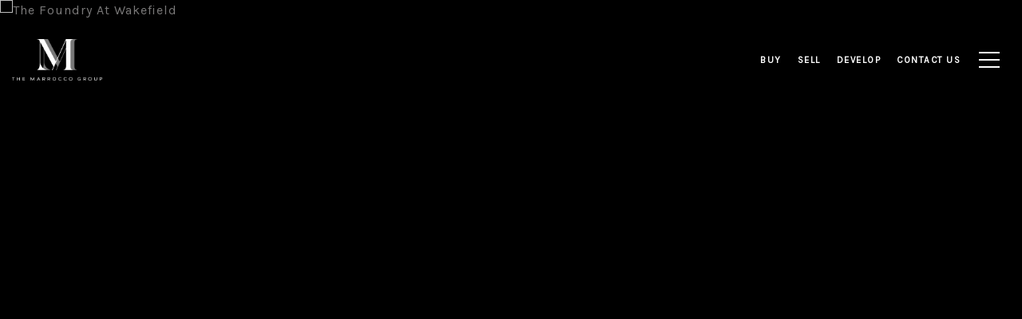

--- FILE ---
content_type: text/html; charset=utf-8
request_url: https://bss.luxurypresence.com/buttons/googleOneTap?companyId=85e8afb5-f56a-46a1-b342-db0813f42ba3&websiteId=d649da39-5191-4ed3-b76e-373095abcd93&pageId=a9bed3ca-b10f-4d03-9175-6cb2f2de9986&sourceUrl=https%3A%2F%2Fthemarroccogroup.com%2Fproperties%2Fthe-foundry-at-wakefield-5&pageMeta=%7B%22sourceResource%22%3A%22properties%22%2C%22pageElementId%22%3A%225b1f9b61-ba04-4ffe-aaa2-04f7c46378d9%22%2C%22pageQueryVariables%22%3A%7B%22property%22%3A%7B%22id%22%3A%225b1f9b61-ba04-4ffe-aaa2-04f7c46378d9%22%7D%2C%22properties%22%3A%7B%22relatedNeighborhoodPropertyId%22%3A%225b1f9b61-ba04-4ffe-aaa2-04f7c46378d9%22%2C%22sort%22%3A%22salesPrice%22%7D%2C%22neighborhood%22%3A%7B%7D%2C%22pressReleases%22%3A%7B%22propertyId%22%3A%225b1f9b61-ba04-4ffe-aaa2-04f7c46378d9%22%7D%7D%7D
body_size: 2861
content:
<style>
  html, body {margin: 0; padding: 0;}
</style>
<script src="https://accounts.google.com/gsi/client" async defer></script>
<script>
const parseURL = (url) => {
    const a = document.createElement('a');
    a.href = url;
    return a.origin;
}

const login = (token, provider, source)  => {
  const origin = (window.location != window.parent.location)
    ? parseURL(document.referrer)
    : window.location.origin;  
  const xhr = new XMLHttpRequest();
  xhr.responseType = 'json';
  xhr.onreadystatechange = function() {
    if (xhr.readyState === 4) {
      const response = xhr.response;
      const msg = {
        event: response.status,
        provider: provider,
        source: source,
        token: token
      }
      window.parent.postMessage(msg, origin);
    }
  }
  xhr.withCredentials = true;
  xhr.open('POST', `${origin}/api/v1/auth/login`, true);
  xhr.setRequestHeader("Content-Type", "application/json;charset=UTF-8");
  xhr.send(JSON.stringify({
    token,
    provider,
    source,
    websiteId: 'd649da39-5191-4ed3-b76e-373095abcd93',
    companyId: '85e8afb5-f56a-46a1-b342-db0813f42ba3',
    pageId: 'a9bed3ca-b10f-4d03-9175-6cb2f2de9986',
    sourceUrl: 'https://themarroccogroup.com/properties/the-foundry-at-wakefield-5',
    pageMeta: '{"sourceResource":"properties","pageElementId":"5b1f9b61-ba04-4ffe-aaa2-04f7c46378d9","pageQueryVariables":{"property":{"id":"5b1f9b61-ba04-4ffe-aaa2-04f7c46378d9"},"properties":{"relatedNeighborhoodPropertyId":"5b1f9b61-ba04-4ffe-aaa2-04f7c46378d9","sort":"salesPrice"},"neighborhood":{},"pressReleases":{"propertyId":"5b1f9b61-ba04-4ffe-aaa2-04f7c46378d9"}}}',
    utm: '',
    referrer: ''
  }));
}

function getExpirationCookie(expiresInMiliseconds) {
  const tomorrow  = new Date(Date.now() + expiresInMiliseconds); // The Date object returns today's timestamp
  return `themarroccogroup.com-SID=true; expires=${tomorrow.toUTCString()}; path=/; Secure; SameSite=None`;
}

function handleCredentialResponse(response) {
  document.cookie = getExpirationCookie(24 * 60 * 60 * 1000); // 1 day
  login(response.credential, 'GOOGLE', 'GOOGLE_SIGN_ON');
}

function handleClose() {
  const msg = {
    event: 'cancel',
    provider: 'GOOGLE',
    source: 'GOOGLE_SIGN_ON'
  }
  const origin = (window.location != window.parent.location)
    ? parseURL(document.referrer)
    : window.location.origin;
  window.parent.postMessage(msg, origin);
  document.cookie = getExpirationCookie(2 * 60 * 60 * 1000); // 2 hours
}

</script>
<div id="g_id_onload"
  data-client_id="673515100752-7s6f6j0qab4skl22cjpp7eirb2rjmfcg.apps.googleusercontent.com"
  data-callback="handleCredentialResponse"
  data-intermediate_iframe_close_callback="handleClose"
  data-state_cookie_domain = "themarroccogroup.com"
  data-allowed_parent_origin="https://themarroccogroup.com"
  data-skip_prompt_cookie="themarroccogroup.com-SID"
  data-cancel_on_tap_outside="false"
></div>